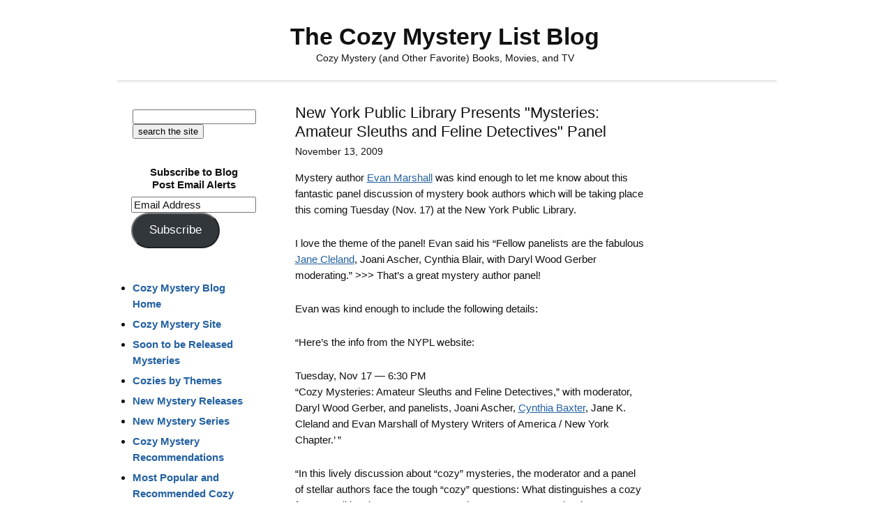

--- FILE ---
content_type: text/html; charset=UTF-8
request_url: https://cozy-mystery.com/blog/new-york-public-library-presents-mysteries-amateur-sleuths-and-feline-detectives-panel/
body_size: 12588
content:
<!DOCTYPE html>
<html lang="en-US" prefix="og: http://ogp.me/ns# fb: http://ogp.me/ns/fb#">
<head >
<meta charset="UTF-8" />
<meta name="viewport" content="width=device-width, initial-scale=1" />
<meta name="viewport" content="width=device-width, initial-scale=1.0" id="dynamik-viewport"/>
<title>New York Public Library Presents &quot;Mysteries: Amateur Sleuths and Feline Detectives&quot; Panel – The Cozy Mystery List Blog</title>
<meta name='robots' content='max-image-preview:large' />
<link rel='dns-prefetch' href='//stats.wp.com' />
<link rel='dns-prefetch' href='//v0.wordpress.com' />
<link rel='dns-prefetch' href='//widgets.wp.com' />
<link rel='dns-prefetch' href='//s0.wp.com' />
<link rel='dns-prefetch' href='//0.gravatar.com' />
<link rel='dns-prefetch' href='//1.gravatar.com' />
<link rel='dns-prefetch' href='//2.gravatar.com' />
<link rel="alternate" type="application/rss+xml" title="The Cozy Mystery List Blog &raquo; Feed" href="http://feeds.feedburner.com/TheCozyMysteryListBlog" />
<link rel="alternate" type="application/rss+xml" title="The Cozy Mystery List Blog &raquo; Comments Feed" href="https://cozy-mystery.com/blog/comments/feed/" />
<link rel="alternate" type="application/rss+xml" title="The Cozy Mystery List Blog &raquo; New York Public Library Presents &quot;Mysteries: Amateur Sleuths and Feline Detectives&quot; Panel Comments Feed" href="https://cozy-mystery.com/blog/new-york-public-library-presents-mysteries-amateur-sleuths-and-feline-detectives-panel/feed/" />
<link rel="alternate" title="oEmbed (JSON)" type="application/json+oembed" href="https://cozy-mystery.com/blog/wp-json/oembed/1.0/embed?url=https%3A%2F%2Fcozy-mystery.com%2Fblog%2Fnew-york-public-library-presents-mysteries-amateur-sleuths-and-feline-detectives-panel%2F" />
<link rel="alternate" title="oEmbed (XML)" type="text/xml+oembed" href="https://cozy-mystery.com/blog/wp-json/oembed/1.0/embed?url=https%3A%2F%2Fcozy-mystery.com%2Fblog%2Fnew-york-public-library-presents-mysteries-amateur-sleuths-and-feline-detectives-panel%2F&#038;format=xml" />
<link rel="canonical" href="https://cozy-mystery.com/blog/new-york-public-library-presents-mysteries-amateur-sleuths-and-feline-detectives-panel/" />
<style id='wp-img-auto-sizes-contain-inline-css' type='text/css'>
img:is([sizes=auto i],[sizes^="auto," i]){contain-intrinsic-size:3000px 1500px}
/*# sourceURL=wp-img-auto-sizes-contain-inline-css */
</style>

<link rel='stylesheet' id='dynamik_design_stylesheet-css' href='https://cozy-mystery.com/blog/wp-content/uploads/dynamik-gen/theme/dynamik.css?ver=1750593501' type='text/css' media='all' />
<link rel='stylesheet' id='dynamik_custom_stylesheet-css' href='https://cozy-mystery.com/blog/wp-content/uploads/dynamik-gen/theme/dynamik-custom.css?ver=1750593501' type='text/css' media='all' />
<style id='wp-emoji-styles-inline-css' type='text/css'>

	img.wp-smiley, img.emoji {
		display: inline !important;
		border: none !important;
		box-shadow: none !important;
		height: 1em !important;
		width: 1em !important;
		margin: 0 0.07em !important;
		vertical-align: -0.1em !important;
		background: none !important;
		padding: 0 !important;
	}
/*# sourceURL=wp-emoji-styles-inline-css */
</style>
<link rel='stylesheet' id='wp-block-library-css' href='https://cozy-mystery.com/blog/wp-includes/css/dist/block-library/style.min.css?ver=6.9' type='text/css' media='all' />
<style id='global-styles-inline-css' type='text/css'>
:root{--wp--preset--aspect-ratio--square: 1;--wp--preset--aspect-ratio--4-3: 4/3;--wp--preset--aspect-ratio--3-4: 3/4;--wp--preset--aspect-ratio--3-2: 3/2;--wp--preset--aspect-ratio--2-3: 2/3;--wp--preset--aspect-ratio--16-9: 16/9;--wp--preset--aspect-ratio--9-16: 9/16;--wp--preset--color--black: #000000;--wp--preset--color--cyan-bluish-gray: #abb8c3;--wp--preset--color--white: #ffffff;--wp--preset--color--pale-pink: #f78da7;--wp--preset--color--vivid-red: #cf2e2e;--wp--preset--color--luminous-vivid-orange: #ff6900;--wp--preset--color--luminous-vivid-amber: #fcb900;--wp--preset--color--light-green-cyan: #7bdcb5;--wp--preset--color--vivid-green-cyan: #00d084;--wp--preset--color--pale-cyan-blue: #8ed1fc;--wp--preset--color--vivid-cyan-blue: #0693e3;--wp--preset--color--vivid-purple: #9b51e0;--wp--preset--gradient--vivid-cyan-blue-to-vivid-purple: linear-gradient(135deg,rgb(6,147,227) 0%,rgb(155,81,224) 100%);--wp--preset--gradient--light-green-cyan-to-vivid-green-cyan: linear-gradient(135deg,rgb(122,220,180) 0%,rgb(0,208,130) 100%);--wp--preset--gradient--luminous-vivid-amber-to-luminous-vivid-orange: linear-gradient(135deg,rgb(252,185,0) 0%,rgb(255,105,0) 100%);--wp--preset--gradient--luminous-vivid-orange-to-vivid-red: linear-gradient(135deg,rgb(255,105,0) 0%,rgb(207,46,46) 100%);--wp--preset--gradient--very-light-gray-to-cyan-bluish-gray: linear-gradient(135deg,rgb(238,238,238) 0%,rgb(169,184,195) 100%);--wp--preset--gradient--cool-to-warm-spectrum: linear-gradient(135deg,rgb(74,234,220) 0%,rgb(151,120,209) 20%,rgb(207,42,186) 40%,rgb(238,44,130) 60%,rgb(251,105,98) 80%,rgb(254,248,76) 100%);--wp--preset--gradient--blush-light-purple: linear-gradient(135deg,rgb(255,206,236) 0%,rgb(152,150,240) 100%);--wp--preset--gradient--blush-bordeaux: linear-gradient(135deg,rgb(254,205,165) 0%,rgb(254,45,45) 50%,rgb(107,0,62) 100%);--wp--preset--gradient--luminous-dusk: linear-gradient(135deg,rgb(255,203,112) 0%,rgb(199,81,192) 50%,rgb(65,88,208) 100%);--wp--preset--gradient--pale-ocean: linear-gradient(135deg,rgb(255,245,203) 0%,rgb(182,227,212) 50%,rgb(51,167,181) 100%);--wp--preset--gradient--electric-grass: linear-gradient(135deg,rgb(202,248,128) 0%,rgb(113,206,126) 100%);--wp--preset--gradient--midnight: linear-gradient(135deg,rgb(2,3,129) 0%,rgb(40,116,252) 100%);--wp--preset--font-size--small: 13px;--wp--preset--font-size--medium: 20px;--wp--preset--font-size--large: 36px;--wp--preset--font-size--x-large: 42px;--wp--preset--spacing--20: 0.44rem;--wp--preset--spacing--30: 0.67rem;--wp--preset--spacing--40: 1rem;--wp--preset--spacing--50: 1.5rem;--wp--preset--spacing--60: 2.25rem;--wp--preset--spacing--70: 3.38rem;--wp--preset--spacing--80: 5.06rem;--wp--preset--shadow--natural: 6px 6px 9px rgba(0, 0, 0, 0.2);--wp--preset--shadow--deep: 12px 12px 50px rgba(0, 0, 0, 0.4);--wp--preset--shadow--sharp: 6px 6px 0px rgba(0, 0, 0, 0.2);--wp--preset--shadow--outlined: 6px 6px 0px -3px rgb(255, 255, 255), 6px 6px rgb(0, 0, 0);--wp--preset--shadow--crisp: 6px 6px 0px rgb(0, 0, 0);}:where(.is-layout-flex){gap: 0.5em;}:where(.is-layout-grid){gap: 0.5em;}body .is-layout-flex{display: flex;}.is-layout-flex{flex-wrap: wrap;align-items: center;}.is-layout-flex > :is(*, div){margin: 0;}body .is-layout-grid{display: grid;}.is-layout-grid > :is(*, div){margin: 0;}:where(.wp-block-columns.is-layout-flex){gap: 2em;}:where(.wp-block-columns.is-layout-grid){gap: 2em;}:where(.wp-block-post-template.is-layout-flex){gap: 1.25em;}:where(.wp-block-post-template.is-layout-grid){gap: 1.25em;}.has-black-color{color: var(--wp--preset--color--black) !important;}.has-cyan-bluish-gray-color{color: var(--wp--preset--color--cyan-bluish-gray) !important;}.has-white-color{color: var(--wp--preset--color--white) !important;}.has-pale-pink-color{color: var(--wp--preset--color--pale-pink) !important;}.has-vivid-red-color{color: var(--wp--preset--color--vivid-red) !important;}.has-luminous-vivid-orange-color{color: var(--wp--preset--color--luminous-vivid-orange) !important;}.has-luminous-vivid-amber-color{color: var(--wp--preset--color--luminous-vivid-amber) !important;}.has-light-green-cyan-color{color: var(--wp--preset--color--light-green-cyan) !important;}.has-vivid-green-cyan-color{color: var(--wp--preset--color--vivid-green-cyan) !important;}.has-pale-cyan-blue-color{color: var(--wp--preset--color--pale-cyan-blue) !important;}.has-vivid-cyan-blue-color{color: var(--wp--preset--color--vivid-cyan-blue) !important;}.has-vivid-purple-color{color: var(--wp--preset--color--vivid-purple) !important;}.has-black-background-color{background-color: var(--wp--preset--color--black) !important;}.has-cyan-bluish-gray-background-color{background-color: var(--wp--preset--color--cyan-bluish-gray) !important;}.has-white-background-color{background-color: var(--wp--preset--color--white) !important;}.has-pale-pink-background-color{background-color: var(--wp--preset--color--pale-pink) !important;}.has-vivid-red-background-color{background-color: var(--wp--preset--color--vivid-red) !important;}.has-luminous-vivid-orange-background-color{background-color: var(--wp--preset--color--luminous-vivid-orange) !important;}.has-luminous-vivid-amber-background-color{background-color: var(--wp--preset--color--luminous-vivid-amber) !important;}.has-light-green-cyan-background-color{background-color: var(--wp--preset--color--light-green-cyan) !important;}.has-vivid-green-cyan-background-color{background-color: var(--wp--preset--color--vivid-green-cyan) !important;}.has-pale-cyan-blue-background-color{background-color: var(--wp--preset--color--pale-cyan-blue) !important;}.has-vivid-cyan-blue-background-color{background-color: var(--wp--preset--color--vivid-cyan-blue) !important;}.has-vivid-purple-background-color{background-color: var(--wp--preset--color--vivid-purple) !important;}.has-black-border-color{border-color: var(--wp--preset--color--black) !important;}.has-cyan-bluish-gray-border-color{border-color: var(--wp--preset--color--cyan-bluish-gray) !important;}.has-white-border-color{border-color: var(--wp--preset--color--white) !important;}.has-pale-pink-border-color{border-color: var(--wp--preset--color--pale-pink) !important;}.has-vivid-red-border-color{border-color: var(--wp--preset--color--vivid-red) !important;}.has-luminous-vivid-orange-border-color{border-color: var(--wp--preset--color--luminous-vivid-orange) !important;}.has-luminous-vivid-amber-border-color{border-color: var(--wp--preset--color--luminous-vivid-amber) !important;}.has-light-green-cyan-border-color{border-color: var(--wp--preset--color--light-green-cyan) !important;}.has-vivid-green-cyan-border-color{border-color: var(--wp--preset--color--vivid-green-cyan) !important;}.has-pale-cyan-blue-border-color{border-color: var(--wp--preset--color--pale-cyan-blue) !important;}.has-vivid-cyan-blue-border-color{border-color: var(--wp--preset--color--vivid-cyan-blue) !important;}.has-vivid-purple-border-color{border-color: var(--wp--preset--color--vivid-purple) !important;}.has-vivid-cyan-blue-to-vivid-purple-gradient-background{background: var(--wp--preset--gradient--vivid-cyan-blue-to-vivid-purple) !important;}.has-light-green-cyan-to-vivid-green-cyan-gradient-background{background: var(--wp--preset--gradient--light-green-cyan-to-vivid-green-cyan) !important;}.has-luminous-vivid-amber-to-luminous-vivid-orange-gradient-background{background: var(--wp--preset--gradient--luminous-vivid-amber-to-luminous-vivid-orange) !important;}.has-luminous-vivid-orange-to-vivid-red-gradient-background{background: var(--wp--preset--gradient--luminous-vivid-orange-to-vivid-red) !important;}.has-very-light-gray-to-cyan-bluish-gray-gradient-background{background: var(--wp--preset--gradient--very-light-gray-to-cyan-bluish-gray) !important;}.has-cool-to-warm-spectrum-gradient-background{background: var(--wp--preset--gradient--cool-to-warm-spectrum) !important;}.has-blush-light-purple-gradient-background{background: var(--wp--preset--gradient--blush-light-purple) !important;}.has-blush-bordeaux-gradient-background{background: var(--wp--preset--gradient--blush-bordeaux) !important;}.has-luminous-dusk-gradient-background{background: var(--wp--preset--gradient--luminous-dusk) !important;}.has-pale-ocean-gradient-background{background: var(--wp--preset--gradient--pale-ocean) !important;}.has-electric-grass-gradient-background{background: var(--wp--preset--gradient--electric-grass) !important;}.has-midnight-gradient-background{background: var(--wp--preset--gradient--midnight) !important;}.has-small-font-size{font-size: var(--wp--preset--font-size--small) !important;}.has-medium-font-size{font-size: var(--wp--preset--font-size--medium) !important;}.has-large-font-size{font-size: var(--wp--preset--font-size--large) !important;}.has-x-large-font-size{font-size: var(--wp--preset--font-size--x-large) !important;}
/*# sourceURL=global-styles-inline-css */
</style>

<style id='classic-theme-styles-inline-css' type='text/css'>
/*! This file is auto-generated */
.wp-block-button__link{color:#fff;background-color:#32373c;border-radius:9999px;box-shadow:none;text-decoration:none;padding:calc(.667em + 2px) calc(1.333em + 2px);font-size:1.125em}.wp-block-file__button{background:#32373c;color:#fff;text-decoration:none}
/*# sourceURL=/wp-includes/css/classic-themes.min.css */
</style>
<link rel='stylesheet' id='hamburger.css-css' href='https://cozy-mystery.com/blog/wp-content/plugins/wp-responsive-menu/assets/css/wpr-hamburger.css?ver=3.2.1' type='text/css' media='all' />
<link rel='stylesheet' id='wprmenu.css-css' href='https://cozy-mystery.com/blog/wp-content/plugins/wp-responsive-menu/assets/css/wprmenu.css?ver=3.2.1' type='text/css' media='all' />
<style id='wprmenu.css-inline-css' type='text/css'>
@media only screen and ( max-width: 990px ) {html body div.wprm-wrapper {overflow: scroll;}html body div.wprm-overlay{ background: rgb(0,0,0) }#wprmenu_bar {background-image: url();background-size: cover ;background-repeat: repeat;}#wprmenu_bar {background-color: #0D0D0D;}html body div#mg-wprm-wrap .wpr_submit .icon.icon-search {color: #FFFFFF;}#wprmenu_bar .menu_title,#wprmenu_bar .wprmenu_icon_menu,#wprmenu_bar .menu_title a {color: #F2F2F2;}#wprmenu_bar .menu_title a {font-size: 16px;font-weight: bold;}#mg-wprm-wrap li.menu-item a {font-size: 14px;text-transform: uppercase;font-weight: normal;}#mg-wprm-wrap li.menu-item-has-children ul.sub-menu a {font-size: 15px;text-transform: uppercase;font-weight: bold;}#mg-wprm-wrap li.current-menu-item > a {background: #d53f3f;}#mg-wprm-wrap li.current-menu-item > a,#mg-wprm-wrap li.current-menu-item span.wprmenu_icon{color: #FFFFFF !important;}#mg-wprm-wrap {background-color: #2E2E2E;}.cbp-spmenu-push-toright,.cbp-spmenu-push-toright .mm-slideout {left: 50% ;}.cbp-spmenu-push-toleft {left: -50% ;}#mg-wprm-wrap.cbp-spmenu-right,#mg-wprm-wrap.cbp-spmenu-left,#mg-wprm-wrap.cbp-spmenu-right.custom,#mg-wprm-wrap.cbp-spmenu-left.custom,.cbp-spmenu-vertical {width: 50%;max-width: 400px;}#mg-wprm-wrap ul#wprmenu_menu_ul li.menu-item a,div#mg-wprm-wrap ul li span.wprmenu_icon {color: #CFCFCF;}#mg-wprm-wrap ul#wprmenu_menu_ul li.menu-item:valid ~ a{color: #FFFFFF;}#mg-wprm-wrap ul#wprmenu_menu_ul li.menu-item a:hover {background: #d53f3f;color: #606060 !important;}div#mg-wprm-wrap ul>li:hover>span.wprmenu_icon {color: #606060 !important;}.wprmenu_bar .hamburger-inner,.wprmenu_bar .hamburger-inner::before,.wprmenu_bar .hamburger-inner::after {background: #FFFFFF;}.wprmenu_bar .hamburger:hover .hamburger-inner,.wprmenu_bar .hamburger:hover .hamburger-inner::before,.wprmenu_bar .hamburger:hover .hamburger-inner::after {background: #FFFFFF;}div.wprmenu_bar div.hamburger{padding-right: 6px !important;}#wprmenu_menu.left {width:50%;left: -50%;right: auto;}#wprmenu_menu.right {width:50%;right: -50%;left: auto;}html body div#wprmenu_bar {height : 42px;}#mg-wprm-wrap.cbp-spmenu-left,#mg-wprm-wrap.cbp-spmenu-right,#mg-widgetmenu-wrap.cbp-spmenu-widget-left,#mg-widgetmenu-wrap.cbp-spmenu-widget-right {top: 42px !important;}.wprmenu_bar .hamburger {float: left;}.wprmenu_bar #custom_menu_icon.hamburger {top: 0px;left: 0px;float: left !important;background-color: #CCCCCC;}.wpr_custom_menu #custom_menu_icon {display: block;}html { padding-top: 42px !important; }#wprmenu_bar,#mg-wprm-wrap { display: block; }div#wpadminbar { position: fixed; }}
/*# sourceURL=wprmenu.css-inline-css */
</style>
<link rel='stylesheet' id='wpr_icons-css' href='https://cozy-mystery.com/blog/wp-content/plugins/wp-responsive-menu/inc/assets/icons/wpr-icons.css?ver=3.2.1' type='text/css' media='all' />
<link rel='stylesheet' id='jetpack_likes-css' href='https://cozy-mystery.com/blog/wp-content/plugins/jetpack/modules/likes/style.css?ver=15.4' type='text/css' media='all' />
<link rel='stylesheet' id='jetpack-subscriptions-css' href='https://cozy-mystery.com/blog/wp-content/plugins/jetpack/_inc/build/subscriptions/subscriptions.min.css?ver=15.4' type='text/css' media='all' />
<link rel='stylesheet' id='sharedaddy-css' href='https://cozy-mystery.com/blog/wp-content/plugins/jetpack/modules/sharedaddy/sharing.css?ver=15.4' type='text/css' media='all' />
<link rel='stylesheet' id='social-logos-css' href='https://cozy-mystery.com/blog/wp-content/plugins/jetpack/_inc/social-logos/social-logos.min.css?ver=15.4' type='text/css' media='all' />
<script type="text/javascript" src="https://cozy-mystery.com/blog/wp-includes/js/jquery/jquery.min.js?ver=3.7.1" id="jquery-core-js"></script>
<script type="text/javascript" src="https://cozy-mystery.com/blog/wp-includes/js/jquery/jquery-migrate.min.js?ver=3.4.1" id="jquery-migrate-js"></script>
<script type="text/javascript" src="https://cozy-mystery.com/blog/wp-content/plugins/wp-responsive-menu/assets/js/modernizr.custom.js?ver=3.2.1" id="modernizr-js"></script>
<script type="text/javascript" src="https://cozy-mystery.com/blog/wp-content/plugins/wp-responsive-menu/assets/js/touchSwipe.js?ver=3.2.1" id="touchSwipe-js"></script>
<script type="text/javascript" id="wprmenu.js-js-extra">
/* <![CDATA[ */
var wprmenu = {"zooming":"yes","from_width":"990","push_width":"400","menu_width":"50","parent_click":"yes","swipe":"yes","enable_overlay":"1","wprmenuDemoId":""};
//# sourceURL=wprmenu.js-js-extra
/* ]]> */
</script>
<script type="text/javascript" src="https://cozy-mystery.com/blog/wp-content/plugins/wp-responsive-menu/assets/js/wprmenu.js?ver=3.2.1" id="wprmenu.js-js"></script>
<link rel="https://api.w.org/" href="https://cozy-mystery.com/blog/wp-json/" /><link rel="alternate" title="JSON" type="application/json" href="https://cozy-mystery.com/blog/wp-json/wp/v2/posts/3004" /><link rel="EditURI" type="application/rsd+xml" title="RSD" href="https://cozy-mystery.com/blog/xmlrpc.php?rsd" />
	<style>img#wpstats{display:none}</style>
		<link rel="icon" href="https://cozy-mystery.com/blog/wp-content/uploads/dynamik-gen/theme/images/favicon.ico" />
<!-- Global site tag (gtag.js) - Google Analytics -->
<script async src="https://www.googletagmanager.com/gtag/js?id=UA-435499-11"></script>
<script>
  window.dataLayer = window.dataLayer || [];
  function gtag(){dataLayer.push(arguments);}
  gtag('js', new Date());

  gtag('config', 'UA-435499-11');
</script>

<!-- Google tag (gtag.js) -->
<script async src="https://www.googletagmanager.com/gtag/js?id=G-0EK93Z4WMF"></script>
<script>
  window.dataLayer = window.dataLayer || [];
  function gtag(){dataLayer.push(arguments);}
  gtag('js', new Date());

  gtag('config', 'G-0EK93Z4WMF');
</script>

<script src="//inc.freefind.com/inc/ffse-overlay.min.js" async></script><style type="text/css">.recentcomments a{display:inline !important;padding:0 !important;margin:0 !important;}</style>		<style type="text/css" id="wp-custom-css">
			/*
Welcome to Custom CSS!

CSS (Cascading Style Sheets) is a kind of code that tells the browser how
to render a web page. You may delete these comments and get started with
your customizations.

By default, your stylesheet will be loaded after the theme stylesheets,
which means that your rules can take precedence and override the theme CSS
rules. Just write here what you want to change, you don't need to copy all
your theme's stylesheet content.
*/
div.sharedaddy .sd-content {
	width: 100%;
	text-align: center;
}

div.sharedaddy .sd-content ul {
	display: inline-block;
}

div.sharedaddy div.sd-block {
	border-top: 0 solid #ddd;
	border-top: 0 solid rgba(0,0,0,.13);
	padding: 10px 0 5px;
	margin: 0;
	width: 100% !important;
}

/*
	CSS Migrated from Jetpack:
*/

/*
Welcome to Custom CSS!

CSS (Cascading Style Sheets) is a kind of code that tells the browser how
to render a web page. You may delete these comments and get started with
your customizations.

By default, your stylesheet will be loaded after the theme stylesheets,
which means that your rules can take precedence and override the theme CSS
rules. Just write here what you want to change, you don't need to copy all
your theme's stylesheet content.
*/
div.sharedaddy .sd-content {
	width: 100%;
	text-align: center;
}

div.sharedaddy .sd-content ul {
	display: inline-block;
}

div.sharedaddy div.sd-block {
	border-top: 0 solid #ddd;
	border-top: 0 solid rgba(0,0,0,.13);
	padding: 10px 0 5px;
	margin: 0;
	width: 100% !important;
}		</style>
		
<!-- START - Open Graph and Twitter Card Tags 3.3.7 -->
 <!-- Facebook Open Graph -->
  <meta property="og:locale" content="en_US"/>
  <meta property="og:site_name" content="The Cozy Mystery List Blog"/>
  <meta property="og:title" content="New York Public Library Presents &quot;Mysteries: Amateur Sleuths and Feline Detectives&quot; Panel"/>
  <meta property="og:url" content="https://cozy-mystery.com/blog/new-york-public-library-presents-mysteries-amateur-sleuths-and-feline-detectives-panel/"/>
  <meta property="og:type" content="article"/>
  <meta property="og:description" content="Mystery author Evan Marshall was kind enough to let me know about this fantastic panel discussion of mystery book authors which will be taking place this coming Tuesday (Nov. 17) at the New York Public Library.

I love the theme of the panel! Evan said his &quot;Fellow panelists are the fabulous Jane Cle"/>
  <meta property="article:published_time" content="2009-11-13T11:57:21-06:00"/>
  <meta property="article:modified_time" content="2009-11-13T11:57:21-06:00" />
  <meta property="og:updated_time" content="2009-11-13T11:57:21-06:00" />
  <meta property="article:section" content="Authors"/>
  <meta property="article:section" content="Cozy Mystery Administrator&#039;s Observations"/>
  <meta property="article:publisher" content="https://www.facebook.com/CozyMysteryList/"/>
 <!-- Google+ / Schema.org -->
  <meta itemprop="name" content="New York Public Library Presents &quot;Mysteries: Amateur Sleuths and Feline Detectives&quot; Panel"/>
  <meta itemprop="headline" content="New York Public Library Presents &quot;Mysteries: Amateur Sleuths and Feline Detectives&quot; Panel"/>
  <meta itemprop="description" content="Mystery author Evan Marshall was kind enough to let me know about this fantastic panel discussion of mystery book authors which will be taking place this coming Tuesday (Nov. 17) at the New York Public Library.

I love the theme of the panel! Evan said his &quot;Fellow panelists are the fabulous Jane Cle"/>
  <meta itemprop="datePublished" content="2009-11-13"/>
  <meta itemprop="dateModified" content="2009-11-13T11:57:21-06:00" />
  <meta itemprop="author" content="Danna - cozy mystery list"/>
  <!--<meta itemprop="publisher" content="The Cozy Mystery List Blog"/>--> <!-- To solve: The attribute publisher.itemtype has an invalid value -->
 <!-- Twitter Cards -->
  <meta name="twitter:title" content="New York Public Library Presents &quot;Mysteries: Amateur Sleuths and Feline Detectives&quot; Panel"/>
  <meta name="twitter:url" content="https://cozy-mystery.com/blog/new-york-public-library-presents-mysteries-amateur-sleuths-and-feline-detectives-panel/"/>
  <meta name="twitter:description" content="Mystery author Evan Marshall was kind enough to let me know about this fantastic panel discussion of mystery book authors which will be taking place this coming Tuesday (Nov. 17) at the New York Public Library.

I love the theme of the panel! Evan said his &quot;Fellow panelists are the fabulous Jane Cle"/>
  <meta name="twitter:card" content="summary_large_image"/>
  <meta name="twitter:creator" content="@danna@cozy-mystery.com"/>
 <!-- SEO -->
 <!-- Misc. tags -->
 <!-- is_singular -->
<!-- END - Open Graph and Twitter Card Tags 3.3.7 -->
	
</head>
<body class="wp-singular post-template-default single single-post postid-3004 single-format-standard wp-theme-genesis wp-child-theme-dynamik-gen header-full-width sidebar-content-sidebar genesis-breadcrumbs-hidden mac chrome override" itemscope itemtype="https://schema.org/WebPage"><div class="site-container"><header class="site-header" itemscope itemtype="https://schema.org/WPHeader"><div class="wrap"><div class="title-area"><p class="site-title" itemprop="headline"><a href="https://cozy-mystery.com/blog/">The Cozy Mystery List Blog</a></p><p class="site-description" itemprop="description">Cozy Mystery (and Other Favorite) Books, Movies, and TV</p></div></div></header><div class="site-inner"><div class="content-sidebar-wrap"><main class="content"><article class="post-3004 post type-post status-publish format-standard category-authors category-cozy-mystery-administrators-observations entry override" aria-label="New York Public Library Presents &quot;Mysteries: Amateur Sleuths and Feline Detectives&quot; Panel" itemscope itemtype="https://schema.org/CreativeWork"><header class="entry-header"><h1 class="entry-title" itemprop="headline">New York Public Library Presents &quot;Mysteries: Amateur Sleuths and Feline Detectives&quot; Panel</h1>
<p class="entry-meta"><time class="entry-time" itemprop="datePublished" datetime="2009-11-13T11:57:21-06:00">November 13, 2009</time> </p></header><div class="entry-content" itemprop="text"><p>Mystery author <a href="https://www.cozy-mystery.com/Evan-Marshall.html">Evan Marshall</a> was kind enough to let me know about this fantastic panel discussion of mystery book authors which will be taking place this coming Tuesday (Nov. 17) at the New York Public Library.</p>
<p>I love the theme of the panel! Evan said his &#8220;Fellow panelists are the fabulous <a href="https://www.cozy-mystery.com/Jane-K.-Cleland.html">Jane Cleland</a>, Joani Ascher, Cynthia Blair, with Daryl Wood Gerber moderating.&#8221; &gt;&gt;&gt; That&#8217;s a great mystery author panel!</p>
<p>Evan was kind enough to include the following details:</p>
<p>&#8220;Here&#8217;s the info from the NYPL website: </p>
<p>Tuesday, Nov 17 — 6:30 PM<br />
&#8220;Cozy Mysteries: Amateur Sleuths and Feline Detectives,&#8221; with moderator, Daryl Wood Gerber, and panelists, Joani Ascher, <a href="https://www.cozy-mystery.com/Cynthia-Baxter.html">Cynthia Baxter</a>, Jane K. Cleland and Evan Marshall of Mystery Writers of America / New York Chapter.&#8217; &#8221;</p>
<p>&#8220;In this lively discussion about &#8220;cozy&#8221; mysteries, the moderator and a panel of stellar authors face the tough &#8220;cozy&#8221; questions: What distinguishes a cozy from a traditional mystery? Humor? Charm? Suspense? Why do so many readers love books that feature cats? (And can a cat really solve a crime?) The panel, whose amateur sleuths run the gamut from antiques business owner to New York Sanitation Department employee-reveal all!&#8221;</p>
<p>The panel will be held at the Mid-Manhattan Library, which is apparently at 455 Fifth Avenue. The site also has a telephone number for all of you New Yorkers who are interested in attending: 917-ASK-NYPL (917-275-6975) (I just got that information from the New York Public Library site and since I have never visited the NYPL, I would suggest that you verify the address.)</p>
<p>I love the Cat Mystery Book Series theme that they will be discussing&#8230; <strong>Can cats really solve mysteries?</strong> I guess that the lucky New Yorkers who attend the panel will find out on Tuesday night.  If cats can solve mysteries, Sprite (our 15 year old puppy) will simply have to learn a new trick, or be put to shame!</p>
<div class="sharedaddy sd-sharing-enabled"><div class="robots-nocontent sd-block sd-social sd-social-icon-text sd-sharing"><div class="sd-content"><ul><li class="share-facebook"><a rel="nofollow noopener noreferrer"
				data-shared="sharing-facebook-3004"
				class="share-facebook sd-button share-icon"
				href="https://cozy-mystery.com/blog/new-york-public-library-presents-mysteries-amateur-sleuths-and-feline-detectives-panel/?share=facebook"
				target="_blank"
				aria-labelledby="sharing-facebook-3004"
				>
				<span id="sharing-facebook-3004" hidden>Click to share on Facebook (Opens in new window)</span>
				<span>Facebook</span>
			</a></li><li class="share-twitter"><a rel="nofollow noopener noreferrer"
				data-shared="sharing-twitter-3004"
				class="share-twitter sd-button share-icon"
				href="https://cozy-mystery.com/blog/new-york-public-library-presents-mysteries-amateur-sleuths-and-feline-detectives-panel/?share=twitter"
				target="_blank"
				aria-labelledby="sharing-twitter-3004"
				>
				<span id="sharing-twitter-3004" hidden>Click to share on X (Opens in new window)</span>
				<span>X</span>
			</a></li><li class="share-end"></li></ul></div></div></div></div><footer class="entry-footer"><p class="entry-meta"><span class="entry-comments-link"><a href="https://cozy-mystery.com/blog/new-york-public-library-presents-mysteries-amateur-sleuths-and-feline-detectives-panel/#respond">No Comments Yet - Click to Add One Now</a></span></p></footer></article>	<div id="respond" class="comment-respond">
		<h3 id="reply-title" class="comment-reply-title">Leave a Reply <small><a rel="nofollow" id="cancel-comment-reply-link" href="/blog/new-york-public-library-presents-mysteries-amateur-sleuths-and-feline-detectives-panel/#respond" style="display:none;">Cancel reply</a></small></h3><form action="https://cozy-mystery.com/blog/wp-comments-post.php" method="post" id="commentform" class="comment-form"><p class="comment_notes">Please don't tell us about Cozy Mystery authors or books you don't enjoy. <br><br>

<b>Please use a nickname or your first name and last initial</b> (unless you are an author and want your full name to appear).<br><br>

</p><p class="comment-notes"><span id="email-notes">Your email address will not be published.</span> <span class="required-field-message">Required fields are marked <span class="required">*</span></span></p><p class="comment-form-comment"><label for="comment">Comment <span class="required">*</span></label> <textarea id="comment" name="comment" cols="45" rows="8" maxlength="65525" required></textarea></p><p class="comment-form-author"><label for="author">Name <span class="required">*</span></label> <input id="author" name="author" type="text" value="" size="30" maxlength="245" autocomplete="name" required /></p>
<p class="comment-form-email"><label for="email">Email <span class="required">*</span></label> <input id="email" name="email" type="email" value="" size="30" maxlength="100" aria-describedby="email-notes" autocomplete="email" required /></p>
<p class="comment-form-cookies-consent"><input id="wp-comment-cookies-consent" name="wp-comment-cookies-consent" type="checkbox" value="yes" /><label for="wp-comment-cookies-consent">Save my name and email in this browser for the next time I comment. (Click on the box if you want to be able to see the comment you submitted while it is awaiting being posted).</label></p></p>
<p class="comment-subscription-form"><input type="checkbox" name="subscribe_comments" id="subscribe_comments" value="subscribe" style="width: auto; -moz-appearance: checkbox; -webkit-appearance: checkbox;" /> <label class="subscribe-label" id="subscribe-label" for="subscribe_comments">Notify me of follow-up comments by email.</label></p><p class="comment-subscription-form"><input type="checkbox" name="subscribe_blog" id="subscribe_blog" value="subscribe" style="width: auto; -moz-appearance: checkbox; -webkit-appearance: checkbox;" /> <label class="subscribe-label" id="subscribe-blog-label" for="subscribe_blog">Notify me of new posts by email.</label></p><p class="form-submit"><input name="submit" type="submit" id="submit" class="submit" value="Post Comment" /> <input type='hidden' name='comment_post_ID' value='3004' id='comment_post_ID' />
<input type='hidden' name='comment_parent' id='comment_parent' value='0' />
</p><p style="display: none;"><input type="hidden" id="akismet_comment_nonce" name="akismet_comment_nonce" value="51f176d77b" /></p><p style="display: none !important;" class="akismet-fields-container" data-prefix="ak_"><label>&#916;<textarea name="ak_hp_textarea" cols="45" rows="8" maxlength="100"></textarea></label><input type="hidden" id="ak_js_1" name="ak_js" value="128"/><script>document.getElementById( "ak_js_1" ).setAttribute( "value", ( new Date() ).getTime() );</script></p></form>	</div><!-- #respond -->
	<img src="https://cozy-mystery.com/blog/wp-content/themes/dynamik-gen/images/content-filler.png" class="dynamik-content-filler-img" alt=""></main><aside class="sidebar sidebar-primary widget-area" role="complementary" aria-label="Primary Sidebar" itemscope itemtype="https://schema.org/WPSideBar"><section id="text-2" class="widget widget_text"><div class="widget-wrap">			<div class="textwidget"></div>
		</div></section>
</aside></div><aside class="sidebar sidebar-secondary widget-area" role="complementary" aria-label="Secondary Sidebar" itemscope itemtype="https://schema.org/WPSideBar"><section id="text-6" class="widget widget_text"><div class="widget-wrap">			<div class="textwidget"><p><!-- start of search box html --></p>
<table border="0" cellspacing="0" cellpadding="0">
<tbody>
<tr>
<td style="font-family: Arial, Helvetica, sans-serif; font-size: 10pt;">
<form style="margin: 0px; margin-top: 4px;" accept-charset="utf-8" action="https://search.freefind.com/find.html" method="get" target="_self"><input name="si" type="hidden" value="97306435" /> <input name="pid" type="hidden" value="r" /> <input name="n" type="hidden" value="0" /> <input name="_charset_" type="hidden" value="" /> <input name="bcd" type="hidden" value="÷" /> <input name="query" size="20" type="text" /> <input type="submit" value="search the site" /></form>
</td>
</tr>
</tbody>
</table>
<p><!-- end of search box html --></p>
</div>
		</div></section>
<section id="blog_subscription-5" class="widget widget_blog_subscription jetpack_subscription_widget"><div class="widget-wrap"><h4 class="widget-title widgettitle">Subscribe to Blog Post Email Alerts</h4>

			<div class="wp-block-jetpack-subscriptions__container">
			<form action="#" method="post" accept-charset="utf-8" id="subscribe-blog-blog_subscription-5"
				data-blog="10488195"
				data-post_access_level="everybody" >
									<p id="subscribe-email">
						<label id="jetpack-subscribe-label"
							class="screen-reader-text"
							for="subscribe-field-blog_subscription-5">
							Email Address						</label>
						<input type="email" name="email" autocomplete="email" required="required"
																					value=""
							id="subscribe-field-blog_subscription-5"
							placeholder="Email Address"
						/>
					</p>

					<p id="subscribe-submit"
											>
						<input type="hidden" name="action" value="subscribe"/>
						<input type="hidden" name="source" value="https://cozy-mystery.com/blog/new-york-public-library-presents-mysteries-amateur-sleuths-and-feline-detectives-panel/"/>
						<input type="hidden" name="sub-type" value="widget"/>
						<input type="hidden" name="redirect_fragment" value="subscribe-blog-blog_subscription-5"/>
						<input type="hidden" id="_wpnonce" name="_wpnonce" value="f2fd738f58" /><input type="hidden" name="_wp_http_referer" value="/blog/new-york-public-library-presents-mysteries-amateur-sleuths-and-feline-detectives-panel/" />						<button type="submit"
															class="wp-block-button__link"
																					name="jetpack_subscriptions_widget"
						>
							Subscribe						</button>
					</p>
							</form>
						</div>
			
</div></section>
<section id="nav_menu-2" class="widget widget_nav_menu"><div class="widget-wrap"><div class="menu-main-sidebar-container"><ul id="menu-main-sidebar" class="menu"><li id="menu-item-16354" class="menu-item menu-item-type-custom menu-item-object-custom menu-item-home menu-item-16354"><a href="https://cozy-mystery.com/blog/" itemprop="url">Cozy Mystery Blog Home</a></li>
<li id="menu-item-16345" class="menu-item menu-item-type-custom menu-item-object-custom menu-item-16345"><a href="https://www.cozy-mystery.com/" itemprop="url">Cozy Mystery Site</a></li>
<li id="menu-item-16347" class="menu-item menu-item-type-custom menu-item-object-custom menu-item-16347"><a href="https://cozy-mystery.com/blog/soon-to-be-released-mysteries" itemprop="url">Soon to be Released Mysteries</a></li>
<li id="menu-item-16350" class="menu-item menu-item-type-custom menu-item-object-custom menu-item-16350"><a href="https://www.cozy-mystery.com/cozy-mysteries-by-themes.html" itemprop="url">Cozies by Themes</a></li>
<li id="menu-item-39869" class="menu-item menu-item-type-post_type menu-item-object-page menu-item-39869"><a href="https://cozy-mystery.com/blog/monthly-releases/" itemprop="url">New Mystery Releases</a></li>
<li id="menu-item-16356" class="menu-item menu-item-type-custom menu-item-object-custom menu-item-16356"><a href="https://www.cozy-mystery.com/new-cozy-mystery-book-series.html" itemprop="url">New Mystery Series</a></li>
<li id="menu-item-39847" class="menu-item menu-item-type-post_type menu-item-object-page menu-item-39847"><a href="https://cozy-mystery.com/blog/monthly-recommendations/" itemprop="url">Cozy Mystery Recommendations</a></li>
<li id="menu-item-39845" class="menu-item menu-item-type-post_type menu-item-object-page menu-item-39845"><a href="https://cozy-mystery.com/blog/most-popular-and-recommended-cozy-mystery-series/" itemprop="url">Most Popular and Recommended Cozy Mystery Series</a></li>
<li id="menu-item-16357" class="menu-item menu-item-type-custom menu-item-object-custom menu-item-16357"><a href="https://cozy-mystery.com/holiday-mystery-book-lists.html" itemprop="url">Holiday Mystery Book Lists</a></li>
<li id="menu-item-16349" class="menu-item menu-item-type-custom menu-item-object-custom menu-item-16349"><a href="https://www.cozy-mystery.com/definition-of-a-cozy-Mystery.html" itemprop="url">What Is a Cozy?</a></li>
<li id="menu-item-16348" class="menu-item menu-item-type-custom menu-item-object-custom menu-item-16348"><a href="https://www.cozy-mystery.com/cozy-mystery-tv-and-movies.html" itemprop="url">TV and Movies</a></li>
<li id="menu-item-16844" class="menu-item menu-item-type-custom menu-item-object-custom menu-item-16844"><a href="http://www.cozy-mystery.com/author-interviews.html" itemprop="url">Author Interviews</a></li>
<li id="menu-item-16795" class="menu-item menu-item-type-custom menu-item-object-custom menu-item-16795"><a href="https://www.facebook.com/pages/Cozy-Mysterycom/490310167754983" itemprop="url">Cozy-Mystery.com on Facebook</a></li>
</ul></div></div></section>

		<section id="recent-posts-4" class="widget widget_recent_entries"><div class="widget-wrap">
		<h4 class="widget-title widgettitle">Recent Posts</h4>

		<ul>
											<li>
					<a href="https://cozy-mystery.com/blog/sherlock-holmes-1954-british-tv-series/">Sherlock Holmes &#8211; 1954 British TV Series</a>
									</li>
											<li>
					<a href="https://cozy-mystery.com/blog/turner-classic-movies-channel-mystery-movies-january-2026/">TURNER CLASSIC MOVIES CHANNEL MYSTERY MOVIES – January 2026</a>
									</li>
											<li>
					<a href="https://cozy-mystery.com/blog/a-christmas-romance-not-a-mystery-movie/">A Christmas Romance (not a mystery movie)</a>
									</li>
											<li>
					<a href="https://cozy-mystery.com/blog/cozy-mystery-book-recommendations-october-and-november-2025/">Cozy Mystery Book Recommendations – October and November 2025</a>
									</li>
											<li>
					<a href="https://cozy-mystery.com/blog/happy-thanksgiving-10/">Happy Thanksgiving!</a>
									</li>
					</ul>

		</div></section>
<section id="recent-comments-3" class="widget widget_recent_comments"><div class="widget-wrap"><h4 class="widget-title widgettitle">Recent Comments</h4>
<ul id="recentcomments"><li class="recentcomments"><span class="comment-author-link"><a href="https://cozy-mystery.com/blog" class="url" rel="ugc">Danna - cozy mystery list</a></span> on <a href="https://cozy-mystery.com/blog/october-21-to-october-27/#comment-802001">October 21 to October 27</a></li><li class="recentcomments"><span class="comment-author-link"><a href="https://cozy-mystery.com/blog" class="url" rel="ugc">Danna - cozy mystery list</a></span> on <a href="https://cozy-mystery.com/blog/cozy-mystery-book-recommendations-december-2018/#comment-802000">Cozy Mystery Book Recommendations – December 2018</a></li><li class="recentcomments"><span class="comment-author-link">Lindasf</span> on <a href="https://cozy-mystery.com/blog/october-21-to-october-27/#comment-801851">October 21 to October 27</a></li><li class="recentcomments"><span class="comment-author-link">Anna Marie Smith</span> on <a href="https://cozy-mystery.com/blog/cozy-mystery-book-recommendations-december-2018/#comment-801793">Cozy Mystery Book Recommendations – December 2018</a></li><li class="recentcomments"><span class="comment-author-link">Juanita Tate</span> on <a href="https://cozy-mystery.com/blog/mystery-books-with-no-profanity-swearingand-or-faith-based-mystery-book/#comment-801673">Mystery Books with No Profanity (Swearing) and/or Faith-Based Mystery Books</a></li></ul></div></section>
</aside></div><footer class="site-footer" itemscope itemtype="https://schema.org/WPFooter"><div class="wrap"><center><p><a href="http://www.Cozy-Mystery.com">Cozy Mystery List Home</a> |  
<a href="https://www.cozy-mystery.com/Full-Disclosure.html">Affiliate Disclosure<a>  |  
<a href="http://www.Cozy-Mystery.com/blog/">Cozy Mystery Blog Home</a>  |
<a href="https://cozy-mystery.com/blog/sitemap/">Cozy Mystery Blog Sitemap</a>  |
<a href="https://www.cozy-mystery.com/Privacy-Policy.html">Privacy Policy</a>  |  
<a href="https://www.cozy-mystery.com/Contact-Us.html">Contact Me</a>   |  
<a href="https://cozy-mystery.com/blog/about-the-cozy-mystery-list-lady-who-what-where-when-how-and-why">About</a>  |  
<br><center><p>Copyright &copy 2006-2026,
<a href="https://www.cozy-mystery.com"> Cozy-Mystery.Com,</a> All rights reserved.  
<br>A Guide to Cozy Mystery Books, Movies, and TV</p><br/></center>
</div></footer></div><script type="speculationrules">
{"prefetch":[{"source":"document","where":{"and":[{"href_matches":"/blog/*"},{"not":{"href_matches":["/blog/wp-*.php","/blog/wp-admin/*","/blog/wp-content/uploads/*","/blog/wp-content/*","/blog/wp-content/plugins/*","/blog/wp-content/themes/dynamik-gen/*","/blog/wp-content/themes/genesis/*","/blog/*\\?(.+)"]}},{"not":{"selector_matches":"a[rel~=\"nofollow\"]"}},{"not":{"selector_matches":".no-prefetch, .no-prefetch a"}}]},"eagerness":"conservative"}]}
</script>

			<div class="wprm-wrapper">
        
        <!-- Overlay Starts here -->
			 			   <div class="wprm-overlay"></div>
			         <!-- Overlay Ends here -->
			
			         <div id="wprmenu_bar" class="wprmenu_bar normalslide left">
  <div class="hamburger hamburger--slider">
    <span class="hamburger-box">
      <span class="hamburger-inner"></span>
    </span>
  </div>
  <div class="menu_title">
      <a href="https://cozy-mystery.com/blog">
      MENU    </a>
      </div>
</div>			 
			<div class="cbp-spmenu cbp-spmenu-vertical cbp-spmenu-left default " id="mg-wprm-wrap">
				
				
				<ul id="wprmenu_menu_ul">
  
  <li class="menu-item menu-item-type-custom menu-item-object-custom menu-item-home menu-item-16354"><a href="https://cozy-mystery.com/blog/" itemprop="url">Cozy Mystery Blog Home</a></li>
<li class="menu-item menu-item-type-custom menu-item-object-custom menu-item-16345"><a href="https://www.cozy-mystery.com/" itemprop="url">Cozy Mystery Site</a></li>
<li class="menu-item menu-item-type-custom menu-item-object-custom menu-item-16347"><a href="https://cozy-mystery.com/blog/soon-to-be-released-mysteries" itemprop="url">Soon to be Released Mysteries</a></li>
<li class="menu-item menu-item-type-custom menu-item-object-custom menu-item-16350"><a href="https://www.cozy-mystery.com/cozy-mysteries-by-themes.html" itemprop="url">Cozies by Themes</a></li>
<li class="menu-item menu-item-type-post_type menu-item-object-page menu-item-39869"><a href="https://cozy-mystery.com/blog/monthly-releases/" itemprop="url">New Mystery Releases</a></li>
<li class="menu-item menu-item-type-custom menu-item-object-custom menu-item-16356"><a href="https://www.cozy-mystery.com/new-cozy-mystery-book-series.html" itemprop="url">New Mystery Series</a></li>
<li class="menu-item menu-item-type-post_type menu-item-object-page menu-item-39847"><a href="https://cozy-mystery.com/blog/monthly-recommendations/" itemprop="url">Cozy Mystery Recommendations</a></li>
<li class="menu-item menu-item-type-post_type menu-item-object-page menu-item-39845"><a href="https://cozy-mystery.com/blog/most-popular-and-recommended-cozy-mystery-series/" itemprop="url">Most Popular and Recommended Cozy Mystery Series</a></li>
<li class="menu-item menu-item-type-custom menu-item-object-custom menu-item-16357"><a href="https://cozy-mystery.com/holiday-mystery-book-lists.html" itemprop="url">Holiday Mystery Book Lists</a></li>
<li class="menu-item menu-item-type-custom menu-item-object-custom menu-item-16349"><a href="https://www.cozy-mystery.com/definition-of-a-cozy-Mystery.html" itemprop="url">What Is a Cozy?</a></li>
<li class="menu-item menu-item-type-custom menu-item-object-custom menu-item-16348"><a href="https://www.cozy-mystery.com/cozy-mystery-tv-and-movies.html" itemprop="url">TV and Movies</a></li>
<li class="menu-item menu-item-type-custom menu-item-object-custom menu-item-16844"><a href="http://www.cozy-mystery.com/author-interviews.html" itemprop="url">Author Interviews</a></li>
<li class="menu-item menu-item-type-custom menu-item-object-custom menu-item-16795"><a href="https://www.facebook.com/pages/Cozy-Mysterycom/490310167754983" itemprop="url">Cozy-Mystery.com on Facebook</a></li>
        <li>
          <div class="wpr_search search_top">
            <form role="search" method="get" class="wpr-search-form" action="https://cozy-mystery.com/blog/">
  <label for="search-form-696c2c3d354e4"></label>
  <input type="search" class="wpr-search-field" placeholder="Search..." value="" name="s" title="Search...">
  <button type="submit" class="wpr_submit">
    <i class="wpr-icon-search"></i>
  </button>
</form>          </div>
        </li>
        
     
</ul>
				
				</div>
			</div>
			<script src="//z-na.amazon-adsystem.com/widgets/onejs?MarketPlace=US&adInstanceId=cf1a5ee9-40c9-4b9d-8110-da6e22fe6ef3"></script>
	<script type="text/javascript">
		window.WPCOM_sharing_counts = {"https://cozy-mystery.com/blog/new-york-public-library-presents-mysteries-amateur-sleuths-and-feline-detectives-panel/":3004};
	</script>
				<script type="text/javascript" src="https://cozy-mystery.com/blog/wp-includes/js/comment-reply.min.js?ver=6.9" id="comment-reply-js" async="async" data-wp-strategy="async" fetchpriority="low"></script>
<script type="text/javascript" src="https://cozy-mystery.com/blog/wp-content/themes/dynamik-gen/lib/js/responsive.js?ver=2.6.9.95" id="responsive-js"></script>
<script type="text/javascript" id="jetpack-stats-js-before">
/* <![CDATA[ */
_stq = window._stq || [];
_stq.push([ "view", {"v":"ext","blog":"10488195","post":"3004","tz":"-6","srv":"cozy-mystery.com","j":"1:15.4"} ]);
_stq.push([ "clickTrackerInit", "10488195", "3004" ]);
//# sourceURL=jetpack-stats-js-before
/* ]]> */
</script>
<script type="text/javascript" src="https://stats.wp.com/e-202603.js" id="jetpack-stats-js" defer="defer" data-wp-strategy="defer"></script>
<script defer type="text/javascript" src="https://cozy-mystery.com/blog/wp-content/plugins/akismet/_inc/akismet-frontend.js?ver=1762992546" id="akismet-frontend-js"></script>
<script type="text/javascript" id="sharing-js-js-extra">
/* <![CDATA[ */
var sharing_js_options = {"lang":"en","counts":"1","is_stats_active":"1"};
//# sourceURL=sharing-js-js-extra
/* ]]> */
</script>
<script type="text/javascript" src="https://cozy-mystery.com/blog/wp-content/plugins/jetpack/_inc/build/sharedaddy/sharing.min.js?ver=15.4" id="sharing-js-js"></script>
<script type="text/javascript" id="sharing-js-js-after">
/* <![CDATA[ */
var windowOpen;
			( function () {
				function matches( el, sel ) {
					return !! (
						el.matches && el.matches( sel ) ||
						el.msMatchesSelector && el.msMatchesSelector( sel )
					);
				}

				document.body.addEventListener( 'click', function ( event ) {
					if ( ! event.target ) {
						return;
					}

					var el;
					if ( matches( event.target, 'a.share-facebook' ) ) {
						el = event.target;
					} else if ( event.target.parentNode && matches( event.target.parentNode, 'a.share-facebook' ) ) {
						el = event.target.parentNode;
					}

					if ( el ) {
						event.preventDefault();

						// If there's another sharing window open, close it.
						if ( typeof windowOpen !== 'undefined' ) {
							windowOpen.close();
						}
						windowOpen = window.open( el.getAttribute( 'href' ), 'wpcomfacebook', 'menubar=1,resizable=1,width=600,height=400' );
						return false;
					}
				} );
			} )();
var windowOpen;
			( function () {
				function matches( el, sel ) {
					return !! (
						el.matches && el.matches( sel ) ||
						el.msMatchesSelector && el.msMatchesSelector( sel )
					);
				}

				document.body.addEventListener( 'click', function ( event ) {
					if ( ! event.target ) {
						return;
					}

					var el;
					if ( matches( event.target, 'a.share-twitter' ) ) {
						el = event.target;
					} else if ( event.target.parentNode && matches( event.target.parentNode, 'a.share-twitter' ) ) {
						el = event.target.parentNode;
					}

					if ( el ) {
						event.preventDefault();

						// If there's another sharing window open, close it.
						if ( typeof windowOpen !== 'undefined' ) {
							windowOpen.close();
						}
						windowOpen = window.open( el.getAttribute( 'href' ), 'wpcomtwitter', 'menubar=1,resizable=1,width=600,height=350' );
						return false;
					}
				} );
			} )();
//# sourceURL=sharing-js-js-after
/* ]]> */
</script>
<script id="wp-emoji-settings" type="application/json">
{"baseUrl":"https://s.w.org/images/core/emoji/17.0.2/72x72/","ext":".png","svgUrl":"https://s.w.org/images/core/emoji/17.0.2/svg/","svgExt":".svg","source":{"concatemoji":"https://cozy-mystery.com/blog/wp-includes/js/wp-emoji-release.min.js?ver=6.9"}}
</script>
<script type="module">
/* <![CDATA[ */
/*! This file is auto-generated */
const a=JSON.parse(document.getElementById("wp-emoji-settings").textContent),o=(window._wpemojiSettings=a,"wpEmojiSettingsSupports"),s=["flag","emoji"];function i(e){try{var t={supportTests:e,timestamp:(new Date).valueOf()};sessionStorage.setItem(o,JSON.stringify(t))}catch(e){}}function c(e,t,n){e.clearRect(0,0,e.canvas.width,e.canvas.height),e.fillText(t,0,0);t=new Uint32Array(e.getImageData(0,0,e.canvas.width,e.canvas.height).data);e.clearRect(0,0,e.canvas.width,e.canvas.height),e.fillText(n,0,0);const a=new Uint32Array(e.getImageData(0,0,e.canvas.width,e.canvas.height).data);return t.every((e,t)=>e===a[t])}function p(e,t){e.clearRect(0,0,e.canvas.width,e.canvas.height),e.fillText(t,0,0);var n=e.getImageData(16,16,1,1);for(let e=0;e<n.data.length;e++)if(0!==n.data[e])return!1;return!0}function u(e,t,n,a){switch(t){case"flag":return n(e,"\ud83c\udff3\ufe0f\u200d\u26a7\ufe0f","\ud83c\udff3\ufe0f\u200b\u26a7\ufe0f")?!1:!n(e,"\ud83c\udde8\ud83c\uddf6","\ud83c\udde8\u200b\ud83c\uddf6")&&!n(e,"\ud83c\udff4\udb40\udc67\udb40\udc62\udb40\udc65\udb40\udc6e\udb40\udc67\udb40\udc7f","\ud83c\udff4\u200b\udb40\udc67\u200b\udb40\udc62\u200b\udb40\udc65\u200b\udb40\udc6e\u200b\udb40\udc67\u200b\udb40\udc7f");case"emoji":return!a(e,"\ud83e\u1fac8")}return!1}function f(e,t,n,a){let r;const o=(r="undefined"!=typeof WorkerGlobalScope&&self instanceof WorkerGlobalScope?new OffscreenCanvas(300,150):document.createElement("canvas")).getContext("2d",{willReadFrequently:!0}),s=(o.textBaseline="top",o.font="600 32px Arial",{});return e.forEach(e=>{s[e]=t(o,e,n,a)}),s}function r(e){var t=document.createElement("script");t.src=e,t.defer=!0,document.head.appendChild(t)}a.supports={everything:!0,everythingExceptFlag:!0},new Promise(t=>{let n=function(){try{var e=JSON.parse(sessionStorage.getItem(o));if("object"==typeof e&&"number"==typeof e.timestamp&&(new Date).valueOf()<e.timestamp+604800&&"object"==typeof e.supportTests)return e.supportTests}catch(e){}return null}();if(!n){if("undefined"!=typeof Worker&&"undefined"!=typeof OffscreenCanvas&&"undefined"!=typeof URL&&URL.createObjectURL&&"undefined"!=typeof Blob)try{var e="postMessage("+f.toString()+"("+[JSON.stringify(s),u.toString(),c.toString(),p.toString()].join(",")+"));",a=new Blob([e],{type:"text/javascript"});const r=new Worker(URL.createObjectURL(a),{name:"wpTestEmojiSupports"});return void(r.onmessage=e=>{i(n=e.data),r.terminate(),t(n)})}catch(e){}i(n=f(s,u,c,p))}t(n)}).then(e=>{for(const n in e)a.supports[n]=e[n],a.supports.everything=a.supports.everything&&a.supports[n],"flag"!==n&&(a.supports.everythingExceptFlag=a.supports.everythingExceptFlag&&a.supports[n]);var t;a.supports.everythingExceptFlag=a.supports.everythingExceptFlag&&!a.supports.flag,a.supports.everything||((t=a.source||{}).concatemoji?r(t.concatemoji):t.wpemoji&&t.twemoji&&(r(t.twemoji),r(t.wpemoji)))});
//# sourceURL=https://cozy-mystery.com/blog/wp-includes/js/wp-emoji-loader.min.js
/* ]]> */
</script>
</body></html>


<!-- Page cached by LiteSpeed Cache 7.7 on 2026-01-17 18:41:33 -->